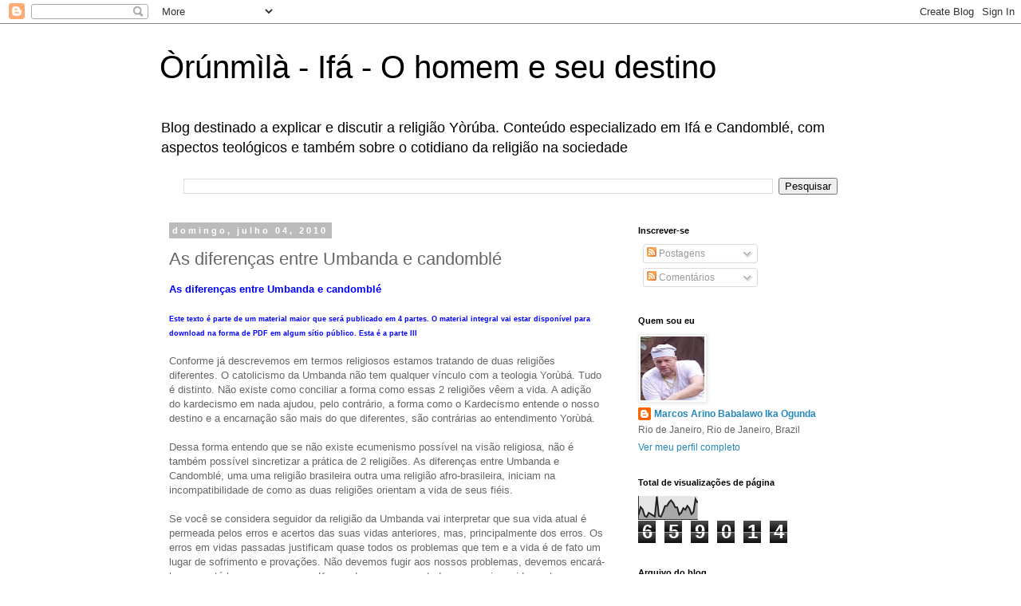

--- FILE ---
content_type: text/html; charset=UTF-8
request_url: http://www.orunmila-ifa.com.br/b/stats?style=BLACK_TRANSPARENT&timeRange=ALL_TIME&token=APq4FmD79bBsXd5jxui7Dnidp0ofv1LL1BOhTjOd4HP6JvMa3Lhnf0ClrafPHgNB-EJBTEcleQSuYlTLvpbfAAedAczcFmdecg
body_size: 267
content:
{"total":659014,"sparklineOptions":{"backgroundColor":{"fillOpacity":0.1,"fill":"#000000"},"series":[{"areaOpacity":0.3,"color":"#202020"}]},"sparklineData":[[0,19],[1,54],[2,44],[3,16],[4,11],[5,29],[6,24],[7,18],[8,13],[9,100],[10,16],[11,12],[12,32],[13,58],[14,59],[15,74],[16,83],[17,72],[18,53],[19,53],[20,21],[21,30],[22,49],[23,42],[24,59],[25,48],[26,23],[27,32],[28,88],[29,72]],"nextTickMs":400000}